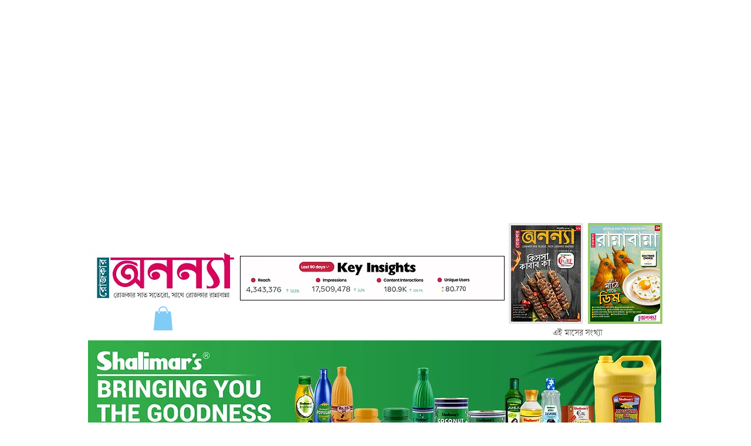

--- FILE ---
content_type: text/html; charset=utf-8
request_url: https://www.google.com/recaptcha/api2/aframe
body_size: 265
content:
<!DOCTYPE HTML><html><head><meta http-equiv="content-type" content="text/html; charset=UTF-8"></head><body><script nonce="orzcH0Y1DrPdqsa2fJe0Vg">/** Anti-fraud and anti-abuse applications only. See google.com/recaptcha */ try{var clients={'sodar':'https://pagead2.googlesyndication.com/pagead/sodar?'};window.addEventListener("message",function(a){try{if(a.source===window.parent){var b=JSON.parse(a.data);var c=clients[b['id']];if(c){var d=document.createElement('img');d.src=c+b['params']+'&rc='+(localStorage.getItem("rc::a")?sessionStorage.getItem("rc::b"):"");window.document.body.appendChild(d);sessionStorage.setItem("rc::e",parseInt(sessionStorage.getItem("rc::e")||0)+1);localStorage.setItem("rc::h",'1769421322538');}}}catch(b){}});window.parent.postMessage("_grecaptcha_ready", "*");}catch(b){}</script></body></html>